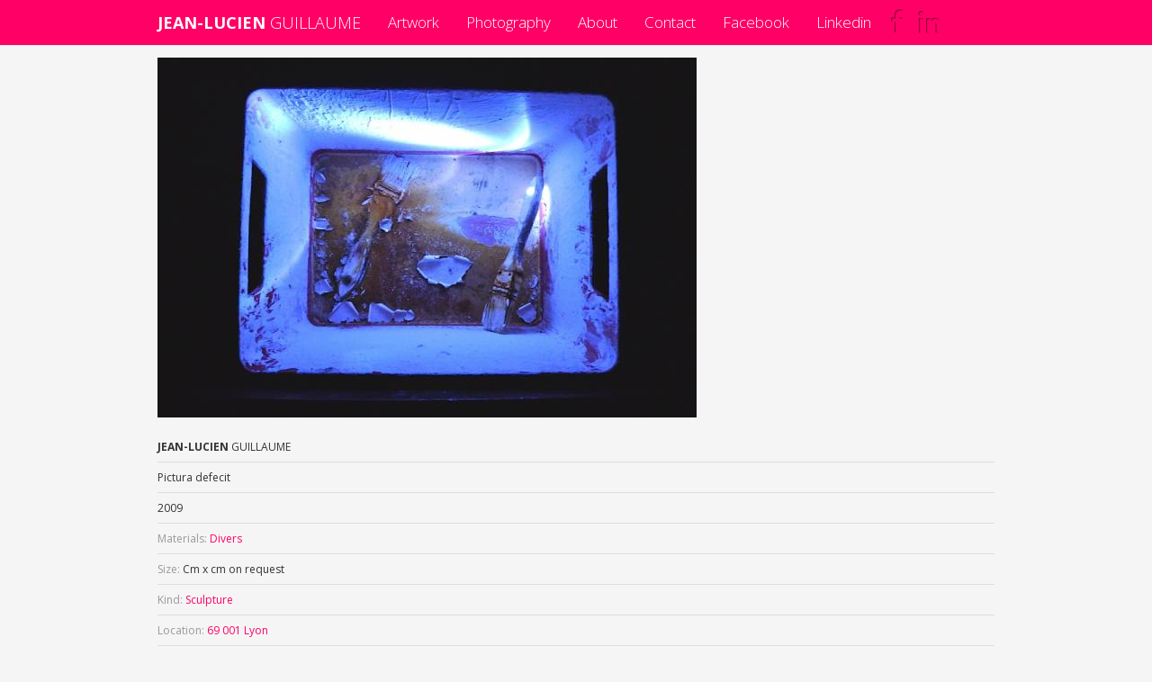

--- FILE ---
content_type: text/html; charset=utf-8
request_url: https://jean-lucien.com/artworks/pictura-defecit
body_size: 3996
content:
<!DOCTYPE html>
<html lang="en" dir="ltr" prefix="content: http://purl.org/rss/1.0/modules/content/ dc: http://purl.org/dc/terms/ foaf: http://xmlns.com/foaf/0.1/ og: http://ogp.me/ns# rdfs: http://www.w3.org/2000/01/rdf-schema# sioc: http://rdfs.org/sioc/ns# sioct: http://rdfs.org/sioc/types# skos: http://www.w3.org/2004/02/skos/core# xsd: http://www.w3.org/2001/XMLSchema#">
<head>
  <link rel="profile" href="http://www.w3.org/1999/xhtml/vocab" />
  <meta name="viewport" content="width=device-width, initial-scale=1.0">
  <meta http-equiv="Content-Type" content="text/html; charset=utf-8" />
<meta name="Generator" content="Drupal 7 (http://drupal.org)" />
<link rel="canonical" href="/artworks/pictura-defecit" />
<link rel="shortlink" href="/node/576" />
<link rel="shortcut icon" href="https://jean-lucien.com/sites/default/files/jlguillaume94-54_0.jpg" type="image/jpeg" />
  <title>Pictura defecit | JEAN-LUCIEN GUILLAUME // Artist @ Brussels // Contemporary art</title>
  <link type="text/css" rel="stylesheet" href="https://jean-lucien.com/sites/default/files/css/css_lQaZfjVpwP_oGNqdtWCSpJT1EMqXdMiU84ekLLxQnc4.css" media="all" />
<link type="text/css" rel="stylesheet" href="https://jean-lucien.com/sites/default/files/css/css_-s5yoERteuGjJDrLxz9Kggu6sThyaBYUz8x_6tN7g4I.css" media="all" />
<link type="text/css" rel="stylesheet" href="https://jean-lucien.com/sites/default/files/css/css_RJkTPH1ssdjREM50c-qQy8yNTgDryuoZmJ3nIlWlx4o.css" media="all" />
<link type="text/css" rel="stylesheet" href="//fonts.googleapis.com/css?family=Open+Sans:300italic,400italic,700italic,800italic,400,700,300,800" media="all" />
<link type="text/css" rel="stylesheet" href="https://jean-lucien.com/sites/default/files/css/css_5-07DyOckxBXhL3mOvQErSxX5CY1iZGF-_wzb1oI4SQ.css" media="all" />
  <!-- HTML5 element support for IE6-8 -->
  <!--[if lt IE 9]>
    <script src="https://cdn.jsdelivr.net/html5shiv/3.7.3/html5shiv-printshiv.min.js"></script>
  <![endif]-->
  <script src="//ajax.googleapis.com/ajax/libs/jquery/2.2.4/jquery.min.js"></script>
<script>window.jQuery || document.write("<script src='/sites/all/modules/contrib/jquery_update/replace/jquery/2.2/jquery.min.js'>\x3C/script>")</script>
<script src="https://jean-lucien.com/sites/default/files/js/js_GOikDsJOX04Aww72M-XK1hkq4qiL_1XgGsRdkL0XlDo.js"></script>
<script src="https://jean-lucien.com/sites/default/files/js/js_68d6yX371cp6DP65HdrkoxXIZMag5zONlwesjiFuxOg.js"></script>
<script src="https://jean-lucien.com/sites/default/files/js/js_fTnQDBkqilRWuWpPjzKH04KGmaoJRGJneKznNzbUPOc.js"></script>
<script>jQuery.extend(Drupal.settings, {"basePath":"\/","pathPrefix":"","setHasJsCookie":0,"ajaxPageState":{"theme":"jlg","theme_token":"1hZWoM5IFcFqhgCSteAB_Q1CjLtfWnYNwEo17IkSmdQ","js":{"sites\/all\/themes\/bootstrap\/js\/bootstrap.js":1,"\/\/ajax.googleapis.com\/ajax\/libs\/jquery\/2.2.4\/jquery.min.js":1,"0":1,"misc\/jquery-extend-3.4.0.js":1,"misc\/jquery-html-prefilter-3.5.0-backport.js":1,"misc\/jquery.once.js":1,"misc\/drupal.js":1,"sites\/all\/modules\/contrib\/jquery_update\/js\/jquery_browser.js":1,"sites\/all\/libraries\/colorbox\/jquery.colorbox-min.js":1,"sites\/all\/modules\/contrib\/colorbox\/js\/colorbox.js":1,"sites\/all\/modules\/contrib\/colorbox\/styles\/default\/colorbox_style.js":1,"sites\/all\/modules\/contrib\/colorbox\/js\/colorbox_load.js":1,"sites\/all\/themes\/jlg\/bootstrap\/js\/affix.js":1,"sites\/all\/themes\/jlg\/bootstrap\/js\/alert.js":1,"sites\/all\/themes\/jlg\/bootstrap\/js\/button.js":1,"sites\/all\/themes\/jlg\/bootstrap\/js\/carousel.js":1,"sites\/all\/themes\/jlg\/bootstrap\/js\/collapse.js":1,"sites\/all\/themes\/jlg\/bootstrap\/js\/dropdown.js":1,"sites\/all\/themes\/jlg\/bootstrap\/js\/modal.js":1,"sites\/all\/themes\/jlg\/bootstrap\/js\/tooltip.js":1,"sites\/all\/themes\/jlg\/bootstrap\/js\/popover.js":1,"sites\/all\/themes\/jlg\/bootstrap\/js\/scrollspy.js":1,"sites\/all\/themes\/jlg\/bootstrap\/js\/tab.js":1,"sites\/all\/themes\/jlg\/bootstrap\/js\/transition.js":1,"sites\/all\/themes\/jlg\/js\/theme.js":1},"css":{"modules\/system\/system.base.css":1,"sites\/all\/modules\/contrib\/date\/date_api\/date.css":1,"sites\/all\/modules\/contrib\/date\/date_popup\/themes\/datepicker.1.7.css":1,"modules\/field\/theme\/field.css":1,"modules\/node\/node.css":1,"sites\/all\/modules\/contrib\/views\/css\/views.css":1,"sites\/all\/modules\/contrib\/ckeditor\/css\/ckeditor.css":1,"sites\/all\/modules\/contrib\/colorbox\/styles\/default\/colorbox_style.css":1,"sites\/all\/modules\/contrib\/ctools\/css\/ctools.css":1,"sites\/all\/modules\/contrib\/ds\/layouts\/ds_2col_stacked_fluid\/ds_2col_stacked_fluid.css":1,"\/\/fonts.googleapis.com\/css?family=Open+Sans:300italic,400italic,700italic,800italic,400,700,300,800":1,"sites\/all\/themes\/jlg\/less\/style.less":1}},"colorbox":{"transition":"elastic","speed":"300","opacity":"1","slideshow":false,"slideshowAuto":true,"slideshowSpeed":"2500","slideshowStart":"start slideshow","slideshowStop":"stop slideshow","current":"{current} of {total}","previous":"\u00ab Prev","next":"Next \u00bb","close":"Close","overlayClose":true,"returnFocus":true,"maxWidth":"98%","maxHeight":"98%","initialWidth":"300","initialHeight":"250","fixed":true,"scrolling":true,"mobiledetect":true,"mobiledevicewidth":"480px","file_public_path":"\/sites\/default\/files","specificPagesDefaultValue":"admin*\nimagebrowser*\nimg_assist*\nimce*\nnode\/add\/*\nnode\/*\/edit\nprint\/*\nprintpdf\/*\nsystem\/ajax\nsystem\/ajax\/*"},"bootstrap":{"anchorsFix":1,"anchorsSmoothScrolling":1,"formHasError":1,"popoverEnabled":1,"popoverOptions":{"animation":1,"html":0,"placement":"right","selector":"","trigger":"click","triggerAutoclose":1,"title":"","content":"","delay":0,"container":"body"},"tooltipEnabled":1,"tooltipOptions":{"animation":1,"html":0,"placement":"auto left","selector":"","trigger":"hover focus","delay":0,"container":"body"}}});</script>
</head>
<body class="navbar-is-fixed-top html not-front not-logged-in no-sidebars page-node page-node- page-node-576 node-type-artwork">
  <div id="skip-link">
    <a href="#main-content" class="element-invisible element-focusable">Skip to main content</a>
  </div>
    <header id="navbar" role="banner" class="navbar navbar-fixed-top navbar-default">
  <div class="container">
    <div class="navbar-header">
      
            <a class="name navbar-brand" href="/" title="Home"><strong>JEAN-LUCIEN</strong> GUILLAUME</a>
      
      <!-- .btn-navbar is used as the toggle for collapsed navbar content -->
      <button type="button" class="navbar-toggle" data-toggle="collapse" data-target=".navbar-collapse">
        <span class="sr-only">Toggle navigation</span>
        <span class="icon-bar"></span>
        <span class="icon-bar"></span>
        <span class="icon-bar"></span>
      </button>
    </div>

          <div class="navbar-collapse collapse">
        <nav role="navigation">
                      <ul class="menu nav navbar-nav"><li class="first leaf"><a href="/artwork">Artwork</a></li>
<li class="leaf"><a href="/photography">Photography</a></li>
<li class="leaf"><a href="/about" title="Alternately: painter, poet, writer, musician, performer, transformer, handyman, game inventor, designer, gardener, architect, builder, joiner, contractor (Art Tunnel, XYZ, Gang des Lunettes, Beneflux, ASF or Artists Sans Frontières), art collector (Gilles Mahé, Gilles Touyard, Laurent Godin, Michael Asher, François Morellet, Mikael Crest, Daniel Clarke, ...) and collector of contemporary furniture (Marcel Breuer, Matt Starm, Robert Mallet Stevens, Le Corbusier,...), lighting designer and curator of exhibitions (Parcours Urbain Lumineux, Beneflux, PASS in light, Nuit Blanche,...) ...">About</a></li>
<li class="leaf"><a href="/contact">Contact</a></li>
<li class="leaf"><a href="https://www.facebook.com/jean.lucien.guillaume" title="">Facebook</a></li>
<li class="last leaf"><a href="http://www.linkedin.com/profile/view?id=68659263" title="">Linkedin</a></li>
</ul>                                        
          <ul class="social">
          	<li class="facebook">
          		<a href="https://www.facebook.com/jean.lucien.guillaume" target="_blank">Facebook</a>
          	</li>
          	<li class="linkedin">
          		<a href="http://www.linkedin.com/profile/view?id=68659263" target="_blank">Linkedin</a>
          	</li>
          </ul>
        </nav>
      </div>
      </div>
</header>


<div class="main-container container">

  <header role="banner" id="page-header">
    
      </header> <!-- /#page-header -->

  <div class="row">

    
    <section class="col-sm-12">
            <a id="main-content"></a>
                                                                <div class="region region-content">
    <section id="block-system-main" class="block block-system clearfix">

      
  <div  about="/artworks/pictura-defecit" typeof="sioc:Item foaf:Document" class="ds-2col-stacked-fluid node node-artwork view-mode-full group-one-column clearfix">

  
  <div class="group-header">
    <div class="field field-name-field-image field-type-image field-label-hidden"><div class="field-items"><div class="field-item even"><img typeof="foaf:Image" class="img-responsive" src="https://jean-lucien.com/sites/default/files/styles/artwork_full/public/oeuvres/sceau-peinturep1070970.jpg?itok=tc1Qvxci" width="599" height="400" alt="Jean-Lucien Guillaume : Pictura defecit" title="Jean-Lucien Guillaume : Pictura defecit" /></div></div></div>  </div>

  
      <div class="group-right">
      <div class="field field-name-artwork-artist field-type-ds field-label-hidden"><div class="field-items"><div class="field-item even"><p><strong>JEAN-LUCIEN</strong> GUILLAUME</p>
</div></div></div><div class="field field-name-title field-type-ds field-label-hidden"><div class="field-items"><div class="field-item even" property="dc:title">Pictura defecit</div></div></div><div class="field field-name-field-annee field-type-datetime field-label-hidden"><div class="field-items"><div class="field-item even"><span class="date-display-single" property="dc:date" datatype="xsd:dateTime" content="2009-01-01T00:00:00+01:00">2009</span></div></div></div><div class="field field-name-field-materiaux field-type-taxonomy-term-reference field-label-inline clearfix"><div class="field-label">Materials:&nbsp;</div><div class="field-items"><div class="field-item even"><a href="/materials/divers" typeof="skos:Concept" property="rdfs:label skos:prefLabel" datatype="">Divers</a></div></div></div><div class="field field-name-field-dimensions field-type-text field-label-inline clearfix"><div class="field-label">Size:&nbsp;</div><div class="field-items"><div class="field-item even">Cm x cm on request</div></div></div><div class="field field-name-field-genre field-type-taxonomy-term-reference field-label-inline clearfix"><div class="field-label">Kind:&nbsp;</div><div class="field-items"><div class="field-item even"><a href="/kinds/sculpture" typeof="skos:Concept" property="rdfs:label skos:prefLabel" datatype="">Sculpture</a></div></div></div><div class="field field-name-field-lieu field-type-taxonomy-term-reference field-label-inline clearfix"><div class="field-label">Location:&nbsp;</div><div class="field-items"><div class="field-item even"><a href="/locations/69-001-lyon" typeof="skos:Concept" property="rdfs:label skos:prefLabel" datatype="">69 001 Lyon</a></div></div></div><div class="field field-name-field-status field-type-taxonomy-term-reference field-label-inline clearfix"><div class="field-label">Status:&nbsp;</div><div class="field-items"><div class="field-item even"><a href="/status/sale" typeof="skos:Concept" property="rdfs:label skos:prefLabel" datatype="">For sale</a></div></div></div><div class="field field-name-body field-type-text-with-summary field-label-hidden"><div class="field-items"><div class="field-item even" property="content:encoded"><p>La peinture (est) morte... mais bien là !</p>
<p>Lumière intégrée.</p>
<p>Un LED est fixé dans le manche du pinceau qui devient un petit réverbère</p>
</div></div></div>    </div>
  
  <div class="group-footer">
      </div>

</div>


</section>
  </div>
    </section>

    
  </div>
</div>
<footer class="footer container">
    <div class="region region-footer">
    <section id="block-block-1" class="block block-block clearfix">

      
  <p>© Jean-Lucien Guillaume. All Rights Reserved.</p>

</section>
  </div>
</footer>
  <script src="https://jean-lucien.com/sites/default/files/js/js_MRdvkC2u4oGsp5wVxBG1pGV5NrCPW3mssHxIn6G9tGE.js"></script>
</body>
</html>
